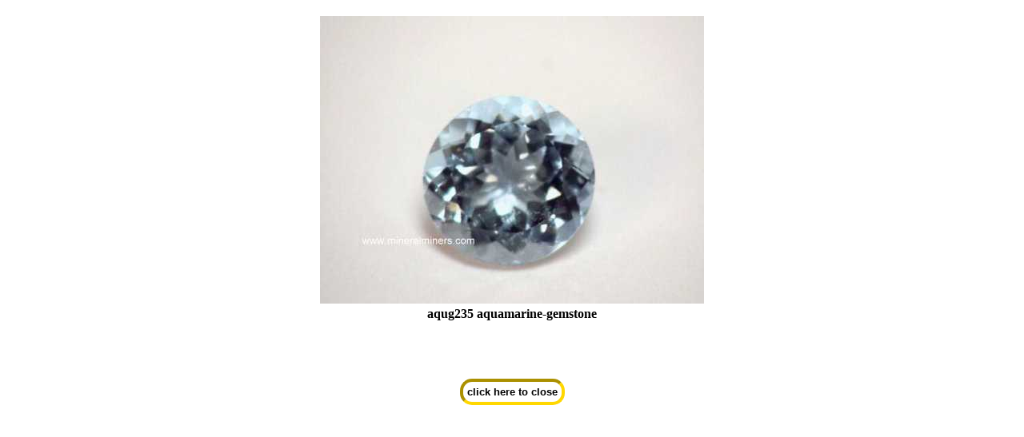

--- FILE ---
content_type: text/html; charset=ISO-8859-1
request_url: https://mineralminers.com/cgi-bin/mineralminers/imageDisplay.pl?in=/images/aquamarine/gemstones/aqug235aa-aquamarine-gemstone.jpg&Iname=Lightly%20Included%20Aquamarine%20Gemstone%2C%202.40%20carats%7Caqug235_aquamarine-gemstone
body_size: 433
content:
<!DOCTYPE html>
<html>
<head>
<meta name="viewport" content="width=device-width,initial-scale=1.0"/>
<meta http-equiv="Content-Type" content="text/html; charset=UTF-8" />
    <title>: aqug235 aquamarine-gemstone</title>
    <style TYPE="text/css"> img {max-width: 100%; }
    </style>
</head>
<body>
<center><h2></h2>
<img src='/images/aquamarine/gemstones/aqug235aa-aquamarine-gemstone.jpg'><br><b>aqug235 aquamarine-gemstone</b><br>
<br>
<br>
<br>
</center>
<br><form>
<center>
    <input type="button" value="click here to close" onClick="window.parent.close()" 
    style='size:200%; border:4px gold inset; border-radius: 15px;font-weight: bold; padding: 5px; background:white;'></form>
</body>
</html>
